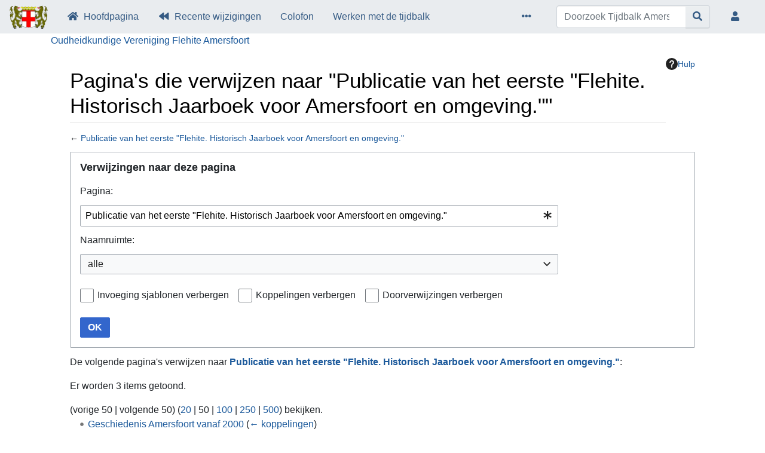

--- FILE ---
content_type: text/html; charset=UTF-8
request_url: https://www.tijdbalk-amersfoort.nl/index.php/Speciaal:VerwijzingenNaarHier/Publicatie_van_het_eerste_%22Flehite._Historisch_Jaarboek_voor_Amersfoort_en_omgeving.%22
body_size: 6631
content:
<!DOCTYPE html>
<html class="client-nojs" lang="nl" dir="ltr">
<head>
<meta charset="UTF-8">
<title>Pagina's die verwijzen naar "Publicatie van het eerste "Flehite. Historisch Jaarboek voor Amersfoort en omgeving."" - Tijdbalk Amersfoort</title>
<script>document.documentElement.className="client-js";RLCONF={"wgBreakFrames":false,"wgSeparatorTransformTable":[",\t.",".\t,"],"wgDigitTransformTable":["",""],"wgDefaultDateFormat":"dmy","wgMonthNames":["","januari","februari","maart","april","mei","juni","juli","augustus","september","oktober","november","december"],"wgRequestId":"9592d986f3d9ee77e3c5db7f","wgCanonicalNamespace":"Special","wgCanonicalSpecialPageName":"Whatlinkshere","wgNamespaceNumber":-1,"wgPageName":"Speciaal:VerwijzingenNaarHier/Publicatie_van_het_eerste_\"Flehite._Historisch_Jaarboek_voor_Amersfoort_en_omgeving.\"","wgTitle":"VerwijzingenNaarHier/Publicatie van het eerste \"Flehite. Historisch Jaarboek voor Amersfoort en omgeving.\"","wgCurRevisionId":0,"wgRevisionId":0,"wgArticleId":0,"wgIsArticle":false,"wgIsRedirect":false,"wgAction":"view","wgUserName":null,"wgUserGroups":["*"],"wgCategories":[],"wgPageViewLanguage":"nl","wgPageContentLanguage":"nl","wgPageContentModel":"wikitext","wgRelevantPageName":"Publicatie_van_het_eerste_\"Flehite._Historisch_Jaarboek_voor_Amersfoort_en_omgeving.\"","wgRelevantArticleId":2223,"wgIsProbablyEditable":false,"wgRelevantPageIsProbablyEditable":false,"wgPageFormsTargetName":null,"wgPageFormsAutocompleteValues":[],"wgPageFormsAutocompleteOnAllChars":false,"wgPageFormsFieldProperties":[],"wgPageFormsCargoFields":[],"wgPageFormsDependentFields":[],"wgPageFormsCalendarValues":[],"wgPageFormsCalendarParams":[],"wgPageFormsCalendarHTML":null,"wgPageFormsGridValues":[],"wgPageFormsGridParams":[],"wgPageFormsContLangYes":null,"wgPageFormsContLangNo":null,"wgPageFormsContLangMonths":[],"wgPageFormsHeightForMinimizingInstances":800,"wgPageFormsDelayReload":false,"wgPageFormsShowOnSelect":[],"wgPageFormsScriptPath":"/extensions/PageForms","edgValues":[],"wgPageFormsEDSettings":null,"wgAmericanDates":false,"srfFilteredConfig":null};
RLSTATE={"site.styles":"ready","user.styles":"ready","user":"ready","user.options":"loading","mediawiki.helplink":"ready","mediawiki.special":"ready","oojs-ui-core.styles":"ready","oojs-ui.styles.indicators":"ready","mediawiki.widgets.styles":"ready","oojs-ui-core.icons":"ready","mediawiki.htmlform.ooui.styles":"ready","mediawiki.htmlform.styles":"ready","skins.chameleon":"ready","zzz.ext.bootstrap.styles":"ready","ext.srf.styles":"ready"};RLPAGEMODULES=["mediawiki.htmlform","mediawiki.htmlform.ooui","mediawiki.widgets","site","mediawiki.page.ready","ext.bootstrap.scripts","skin.chameleon.sticky","ext.smw.purge"];</script>
<script>(RLQ=window.RLQ||[]).push(function(){mw.loader.impl(function(){return["user.options@12s5i",function($,jQuery,require,module){mw.user.tokens.set({"patrolToken":"+\\","watchToken":"+\\","csrfToken":"+\\"});
}];});});</script>
<link rel="stylesheet" href="/load.php?lang=nl&amp;modules=ext.srf.styles%7Cmediawiki.helplink%2Cspecial%7Cmediawiki.htmlform.ooui.styles%7Cmediawiki.htmlform.styles%7Cmediawiki.widgets.styles%7Coojs-ui-core.icons%2Cstyles%7Coojs-ui.styles.indicators%7Cskins.chameleon%7Czzz.ext.bootstrap.styles&amp;only=styles&amp;skin=chameleon">
<script async="" src="/load.php?lang=nl&amp;modules=startup&amp;only=scripts&amp;raw=1&amp;skin=chameleon"></script>
<meta name="ResourceLoaderDynamicStyles" content="">
<link rel="stylesheet" href="/load.php?lang=nl&amp;modules=site.styles&amp;only=styles&amp;skin=chameleon">
<meta name="generator" content="MediaWiki 1.43.1">
<meta name="robots" content="noindex,nofollow,max-image-preview:standard">
<meta name="format-detection" content="telephone=no">
<meta name="viewport" content="width=1120">
<meta name="viewport" content="width=device-width, initial-scale=1, shrink-to-fit=no">
<link rel="search" type="application/opensearchdescription+xml" href="/rest.php/v1/search" title="Tijdbalk Amersfoort (nl)">
<link rel="EditURI" type="application/rsd+xml" href="https://tijdbalk-amersfoort.nl/api.php?action=rsd">
<link rel="license" href="/index.php/tijdbalk-amersfoort:Auteursrechten">
<link rel="alternate" type="application/atom+xml" title="Tijdbalk Amersfoort Atom-feed" href="/index.php?title=Speciaal:RecenteWijzigingen&amp;feed=atom">
</head>
<body class="mediawiki ltr sitedir-ltr mw-hide-empty-elt ns--1 ns-special mw-special-Whatlinkshere page-Speciaal_VerwijzingenNaarHier_Publicatie_van_het_eerste_Flehite_Historisch_Jaarboek_voor_Amersfoort_en_omgeving rootpage-Speciaal_VerwijzingenNaarHier_Publicatie_van_het_eerste_Flehite_Historisch_Jaarboek_voor_Amersfoort_en_omgeving layout-fixedhead_tb skin-chameleon action-view">
	<!-- navigation bar -->
	<nav class="p-navbar collapsible sticky" role="navigation" id="mw-navigation">
		<!-- logo and main page link -->
		<div id="p-logo" class="navbar-brand p-logo" role="banner">
			<a href="/index.php/Hoofdpagina" title="Naar de hoofdpagina gaan"><img src="/resources/assets/Wapen.gif" alt="Tijdbalk Amersfoort"></a>
		</div>
		<button type="button" class="navbar-toggler" data-toggle="collapse" data-target="#i9bwz6i5cd"></button>
		<div class="collapse navbar-collapse i9bwz6i5cd" id="i9bwz6i5cd">
			<div class="navbar-nav">
				<!-- navigation -->
				<div id="n-mainpage-description" class="mw-list-item"><a href="/index.php/Hoofdpagina" title="Naar de hoofdpagina gaan [z]" accesskey="z" class="nav-link n-mainpage-description">Hoofdpagina</a></div>
				<div id="n-recentchanges" class="mw-list-item"><a href="/index.php/Speciaal:RecenteWijzigingen" title="Een lijst met recente wijzigingen in deze wiki. [r]" accesskey="r" class="nav-link n-recentchanges">Recente wijzigingen</a></div>
				<div id="n-Colofon" class="mw-list-item"><a href="/index.php/Colofon" class="nav-link n-Colofon">Colofon</a></div>
				<div id="n-Werken-met-de-tijdbalk" class="mw-list-item"><a href="/index.php/Werken_met_de_tijdbalk" class="nav-link n-Werken-met-de-tijdbalk">Werken met de tijdbalk</a></div>
			</div>
			<div class="navbar-nav right">
				<!-- page tools -->
				<div class="navbar-tools navbar-nav flex-row">
					<div class="navbar-tool dropdown">
						<a data-toggle="dropdown" data-boundary="viewport" class="navbar-more-tools" href="#" title="Paginahulpmiddelen"></a>
						<!-- Content navigation -->
						<div class="flex-row navbar-pagetools dropdown-menu p-contentnavigation" id="p-contentnavigation">
							<!-- namespaces -->
							<div id="ca-nstab-main" class="selected mw-list-item"><a href="/index.php/Publicatie_van_het_eerste_%22Flehite._Historisch_Jaarboek_voor_Amersfoort_en_omgeving.%22" title="Inhoudspagina bekijken [c]" accesskey="c" class="selected ca-nstab-main">Pagina</a></div>
							<div id="ca-talk" class="new mw-list-item"><a href="/index.php?title=Overleg:Publicatie_van_het_eerste_%22Flehite._Historisch_Jaarboek_voor_Amersfoort_en_omgeving.%22&amp;action=edit&amp;redlink=1" rel="discussion" class="new ca-talk" title="Overleg over deze pagina (de pagina bestaat niet) [t]" accesskey="t">Overleg</a></div>
							<!-- views -->
							<div id="ca-viewsource" class="mw-list-item"><a href="/index.php?title=Publicatie_van_het_eerste_%22Flehite._Historisch_Jaarboek_voor_Amersfoort_en_omgeving.%22&amp;action=edit" title="Deze pagina is beveiligd.&#10;U kunt wel de broncode bekijken. [e]" accesskey="e" class="ca-viewsource">Brontekst bekijken</a></div>
							<div id="ca-history" class="mw-list-item"><a href="/index.php?title=Publicatie_van_het_eerste_%22Flehite._Historisch_Jaarboek_voor_Amersfoort_en_omgeving.%22&amp;action=history" title="Eerdere versies van deze pagina [h]" accesskey="h" class="ca-history">Geschiedenis weergeven</a></div>
							<!-- actions -->
							<div id="ca-purge" class="is-disabled mw-list-item"><a href="/index.php?title=Speciaal:VerwijzingenNaarHier/Publicatie_van_het_eerste_%22Flehite._Historisch_Jaarboek_voor_Amersfoort_en_omgeving.%22&amp;action=purge" class="is-disabled ca-purge">Vernieuwen</a></div>
						</div>
					</div>
				</div>
				<!-- search form -->
				<div  id="p-search" class="p-search order-first order-cmln-0 navbar-form" role="search"  >
					<form  id="searchform" class="mw-search" action="/index.php" >
						<input type="hidden" name="title" value=" Speciaal:Zoeken" />
						<div class="input-group">
							<input type="search" name="search" placeholder="Doorzoek Tijdbalk Amersfoort" aria-label="Doorzoek Tijdbalk Amersfoort" autocapitalize="sentences" title="Doorzoek Tijdbalk Amersfoort [f]" accesskey="f" id="searchInput" class="form-control">
							<div class="input-group-append">
								<button value="OK" id="searchGoButton" name="go" type="submit" class="search-btn searchGoButton" aria-label="Naar pagina gaan" title="Naar een pagina met deze naam gaan als deze bestaat"></button>
							</div>
						</div>
					</form>
				</div>
				
				<!-- personal tools -->
				<div class="navbar-tools navbar-nav" >
					<div class="navbar-tool dropdown">
						<a class="navbar-usernotloggedin" href="#" data-toggle="dropdown" data-boundary="viewport" title="U bent niet aangemeld">
						</a>
						<div class="p-personal-tools dropdown-menu">
							<div id="pt-login" class="mw-list-item"><a href="/index.php?title=Speciaal:Aanmelden&amp;returnto=Speciaal%3AVerwijzingenNaarHier%2FPublicatie+van+het+eerste+%22Flehite.+Historisch+Jaarboek+voor+Amersfoort+en+omgeving.%22&amp;returntoquery=target%3DPublicatie%2Bvan%2Bhet%2Beerste%2B%2522Flehite.%2BHistorisch%2BJaarboek%2Bvoor%2BAmersfoort%2Ben%2Bomgeving.%2522" title="U wordt van harte uitgenodigd om aan te melden, maar dit is niet verplicht [o]" accesskey="o" class="pt-login">Aanmelden</a></div>
						</div>
					</div>
				</div>
			</div>
		</div>
	</nav>
	<div class="flex-fill container">
		<div class="row">
			<div class="col">

			</div>
		</div>
		<div class="row">
			<div class="OVF col"><a href="http://www.historisch-amersfoort.nl/" title="Terug naar hoofdpagina OVF">Oudheidkundige Vereniging Flehite Amersfoort</a>
			</div>
		</div>
		<div class="row">
			<div class="col">
				<!-- start the content area -->
				<div id="content" class="mw-body content"><a id="top" class="top"></a>
					<div id="mw-indicators" class="mw-indicators">
						<div id="mw-indicator-mw-helplink" class="mw-indicator mw-indicator-mw-helplink"><a href="https://www.mediawiki.org/wiki/Special:MyLanguage/Help:What_links_here" target="_blank" class="mw-helplink"><span class="mw-helplink-icon"></span>Hulp</a></div>
					</div>
						<div class="contentHeader">
						<!-- title of the page -->
						<h1 id="firstHeading" class="firstHeading">Pagina's die verwijzen naar "Publicatie van het eerste "Flehite. Historisch Jaarboek voor Amersfoort en omgeving.""</h1>
						<!-- tagline; usually goes something like "From WikiName" primary purpose of this seems to be for printing to identify the source of the content -->
						<div id="siteSub" class="siteSub">Uit Tijdbalk Amersfoort</div>
						<!-- subtitle line; used for various things like the subpage hierarchy -->
						<div id="contentSub" class="small contentSub"><div id="mw-content-subtitle">← <a href="/index.php/Publicatie_van_het_eerste_%22Flehite._Historisch_Jaarboek_voor_Amersfoort_en_omgeving.%22" title="Publicatie van het eerste &quot;Flehite. Historisch Jaarboek voor Amersfoort en omgeving.&quot;">Publicatie van het eerste &quot;Flehite. Historisch Jaarboek voor Amersfoort en omgeving.&quot;</a></div></div><div id="jump-to-nav" class="mw-jump jump-to-nav">Ga naar:<a href="#mw-navigation">navigatie</a>, <a href="#p-search">zoeken</a></div>
					</div>
					<div id="bodyContent" class="bodyContent">
						<!-- body text -->

						<div id="mw-content-text" class="mw-body-content"><div class='mw-htmlform-ooui-wrapper oo-ui-layout oo-ui-panelLayout oo-ui-panelLayout-padded oo-ui-panelLayout-framed'><form action='/index.php/Speciaal:VerwijzingenNaarHier' method='get' enctype='application/x-www-form-urlencoded' class='mw-htmlform mw-htmlform-ooui oo-ui-layout oo-ui-formLayout'><fieldset class='oo-ui-layout oo-ui-labelElement oo-ui-fieldsetLayout'><legend class='oo-ui-fieldsetLayout-header'><span class='oo-ui-iconElement-icon oo-ui-iconElement-noIcon'></span><span class='oo-ui-labelElement-label'>Verwijzingen naar deze pagina</span></legend><div class='oo-ui-fieldsetLayout-group'><div class='oo-ui-widget oo-ui-widget-enabled'><div class='oo-ui-layout oo-ui-panelLayout oo-ui-panelLayout-padded oo-ui-panelLayout-framed'><fieldset class='oo-ui-layout oo-ui-labelElement oo-ui-fieldsetLayout'><legend class='oo-ui-fieldsetLayout-header'><span class='oo-ui-iconElement-icon oo-ui-iconElement-noIcon'></span><span class='oo-ui-labelElement-label'>⧼whatlinkshere-whatlinkshere-target⧽</span></legend><div class='oo-ui-fieldsetLayout-group'><div class='oo-ui-widget oo-ui-widget-enabled'><div id="mw-htmlform-whatlinkshere-target"><div data-mw-modules='mediawiki.widgets' id='ooui-php-2' class='mw-htmlform-field-HTMLTitleTextField mw-htmlform-autoinfuse oo-ui-layout oo-ui-labelElement oo-ui-fieldLayout oo-ui-fieldLayout-align-top' data-ooui='{"_":"mw.htmlform.FieldLayout","fieldWidget":{"tag":"mw-whatlinkshere-target"},"align":"top","helpInline":true,"$overlay":true,"label":{"html":"Pagina:"},"classes":["mw-htmlform-field-HTMLTitleTextField","mw-htmlform-autoinfuse"]}'><div class='oo-ui-fieldLayout-body'><span class='oo-ui-fieldLayout-header'><label for='ooui-php-1' class='oo-ui-labelElement-label'>Pagina:</label></span><div class='oo-ui-fieldLayout-field'><div id='mw-whatlinkshere-target' class='oo-ui-widget oo-ui-widget-enabled oo-ui-inputWidget oo-ui-indicatorElement oo-ui-textInputWidget oo-ui-textInputWidget-type-text oo-ui-textInputWidget-php mw-widget-titleInputWidget' data-ooui='{"_":"mw.widgets.TitleInputWidget","relative":false,"$overlay":true,"maxLength":255,"name":"target","value":"Publicatie van het eerste \"Flehite. Historisch Jaarboek voor Amersfoort en omgeving.\"","inputId":"ooui-php-1","indicator":"required","required":true}'><input type='text' tabindex='0' name='target' value='Publicatie van het eerste "Flehite. Historisch Jaarboek voor Amersfoort en omgeving."' required='' maxlength='255' id='ooui-php-1' class='oo-ui-inputWidget-input' /><span class='oo-ui-iconElement-icon oo-ui-iconElement-noIcon'></span><span class='oo-ui-indicatorElement-indicator oo-ui-indicator-required'></span></div></div></div></div></div></div></div></fieldset></div><div class='oo-ui-layout oo-ui-panelLayout oo-ui-panelLayout-padded oo-ui-panelLayout-framed'><fieldset class='oo-ui-layout oo-ui-labelElement oo-ui-fieldsetLayout'><legend class='oo-ui-fieldsetLayout-header'><span class='oo-ui-iconElement-icon oo-ui-iconElement-noIcon'></span><span class='oo-ui-labelElement-label'>⧼whatlinkshere-whatlinkshere-ns⧽</span></legend><div class='oo-ui-fieldsetLayout-group'><div class='oo-ui-widget oo-ui-widget-enabled'><div id="mw-htmlform-whatlinkshere-ns"><div data-mw-modules='mediawiki.widgets' id='ooui-php-5' class='mw-htmlform-field-HTMLSelectNamespace mw-htmlform-autoinfuse oo-ui-layout oo-ui-labelElement oo-ui-fieldLayout oo-ui-fieldLayout-align-top' data-ooui='{"_":"mw.htmlform.FieldLayout","fieldWidget":{"tag":"namespace"},"align":"top","helpInline":true,"$overlay":true,"label":{"html":"Naamruimte:"},"classes":["mw-htmlform-field-HTMLSelectNamespace","mw-htmlform-autoinfuse"]}'><div class='oo-ui-fieldLayout-body'><span class='oo-ui-fieldLayout-header'><label for='ooui-php-3' class='oo-ui-labelElement-label'>Naamruimte:</label></span><div class='oo-ui-fieldLayout-field'><div id='namespace' class='oo-ui-widget oo-ui-widget-enabled oo-ui-inputWidget oo-ui-dropdownInputWidget oo-ui-dropdownInputWidget-php mw-widget-namespaceInputWidget' data-ooui='{"_":"mw.widgets.NamespaceInputWidget","includeAllValue":"","userLang":true,"exclude":[],"dropdown":{"$overlay":true},"name":"namespace","inputId":"ooui-php-3","required":false}'><select tabindex='0' name='namespace' id='ooui-php-3' class='oo-ui-inputWidget-input oo-ui-indicator-down'><option value='' selected='selected'>alle</option><option value='0'>(Hoofdnaamruimte)</option><option value='1'>Overleg</option><option value='2'>Gebruiker</option><option value='3'>Overleg gebruiker</option><option value='4'>tijdbalk-amersfoort</option><option value='5'>Overleg tijdbalk-amersfoort</option><option value='6'>Bestand</option><option value='7'>Overleg bestand</option><option value='8'>MediaWiki</option><option value='9'>Overleg MediaWiki</option><option value='10'>Sjabloon</option><option value='11'>Overleg sjabloon</option><option value='12'>Help</option><option value='13'>Overleg help</option><option value='14'>Categorie</option><option value='15'>Overleg categorie</option><option value='102'>Eigenschap</option><option value='103'>Overleg eigenschap</option><option value='106'>Formulier</option><option value='107'>Overleg formulier</option><option value='108'>Concept</option><option value='109'>Overleg concept</option><option value='112'>smw/schema</option><option value='113'>smw/schema talk</option><option value='3000'>Definitie</option><option value='3001'>Definitie talk</option></select></div></div></div></div><div id='ooui-php-6' class='mw-htmlform-field-HTMLCheckField mw-htmlform-autoinfuse mw-htmlform-hide-if oo-ui-layout oo-ui-labelElement oo-ui-fieldLayout oo-ui-fieldLayout-align-inline' data-ooui='{"_":"mw.htmlform.FieldLayout","fieldWidget":{"tag":"nsinvert"},"align":"inline","help":{"html":"Selecteer dit vakje om koppelingen van pagina&#039;s in de geselecteerde naamruimte te verbergen."},"$overlay":true,"label":{"html":"Selectie omkeren"},"condState":{"hide":["===","namespace",""]},"classes":["mw-htmlform-field-HTMLCheckField","mw-htmlform-autoinfuse","mw-htmlform-hide-if"]}'><div class='oo-ui-fieldLayout-body'><span class='oo-ui-fieldLayout-field'><span id='nsinvert' class='oo-ui-widget oo-ui-widget-enabled oo-ui-inputWidget oo-ui-checkboxInputWidget' data-ooui='{"_":"OO.ui.CheckboxInputWidget","name":"invert","value":"1","inputId":"ooui-php-4","required":false}'><input type='checkbox' tabindex='0' name='invert' value='1' id='ooui-php-4' class='oo-ui-inputWidget-input' /><span class='oo-ui-checkboxInputWidget-checkIcon oo-ui-widget oo-ui-widget-enabled oo-ui-iconElement-icon oo-ui-icon-check oo-ui-iconElement oo-ui-labelElement-invisible oo-ui-iconWidget oo-ui-image-invert'></span></span></span><span class='oo-ui-fieldLayout-header'><span class='oo-ui-fieldLayout-help oo-ui-widget oo-ui-widget-enabled oo-ui-buttonElement oo-ui-buttonElement-frameless oo-ui-iconElement oo-ui-buttonWidget'><a role='button' title='Selecteer dit vakje om koppelingen van pagina&#039;s in de geselecteerde naamruimte te verbergen.' tabindex='0' rel='nofollow' class='oo-ui-buttonElement-button'><span class='oo-ui-iconElement-icon oo-ui-icon-info'></span><span class='oo-ui-labelElement-label'></span><span class='oo-ui-indicatorElement-indicator oo-ui-indicatorElement-noIndicator'></span></a></span><label for='ooui-php-4' class='oo-ui-labelElement-label'>Selectie omkeren</label></span></div></div></div></div></div></fieldset></div><div class='oo-ui-layout oo-ui-panelLayout oo-ui-panelLayout-padded oo-ui-panelLayout-framed'><fieldset class='oo-ui-layout oo-ui-labelElement oo-ui-fieldsetLayout'><legend class='oo-ui-fieldsetLayout-header'><span class='oo-ui-iconElement-icon oo-ui-iconElement-noIcon'></span><span class='oo-ui-labelElement-label'>⧼whatlinkshere-whatlinkshere-filter⧽</span></legend><div class='oo-ui-fieldsetLayout-group'><div class='oo-ui-widget oo-ui-widget-enabled'><div id="mw-htmlform-whatlinkshere-filter"><div id='ooui-php-14' class='mw-htmlform-field-HTMLCheckField oo-ui-layout oo-ui-labelElement oo-ui-fieldLayout oo-ui-fieldLayout-align-inline' data-ooui='{"_":"mw.htmlform.FieldLayout","fieldWidget":{"tag":"mw-input-hidetrans"},"align":"inline","helpInline":true,"$overlay":true,"label":{"html":"Invoeging sjablonen verbergen"},"classes":["mw-htmlform-field-HTMLCheckField"]}'><div class='oo-ui-fieldLayout-body'><span class='oo-ui-fieldLayout-field'><span id='mw-input-hidetrans' class='oo-ui-widget oo-ui-widget-enabled oo-ui-inputWidget oo-ui-checkboxInputWidget' data-ooui='{"_":"OO.ui.CheckboxInputWidget","name":"hidetrans","value":"1","inputId":"ooui-php-11","required":false}'><input type='checkbox' tabindex='0' name='hidetrans' value='1' id='ooui-php-11' class='oo-ui-inputWidget-input' /><span class='oo-ui-checkboxInputWidget-checkIcon oo-ui-widget oo-ui-widget-enabled oo-ui-iconElement-icon oo-ui-icon-check oo-ui-iconElement oo-ui-labelElement-invisible oo-ui-iconWidget oo-ui-image-invert'></span></span></span><span class='oo-ui-fieldLayout-header'><label for='ooui-php-11' class='oo-ui-labelElement-label'>Invoeging sjablonen verbergen</label></span></div></div><div id='ooui-php-15' class='mw-htmlform-field-HTMLCheckField oo-ui-layout oo-ui-labelElement oo-ui-fieldLayout oo-ui-fieldLayout-align-inline' data-ooui='{"_":"mw.htmlform.FieldLayout","fieldWidget":{"tag":"mw-input-hidelinks"},"align":"inline","helpInline":true,"$overlay":true,"label":{"html":"Koppelingen verbergen"},"classes":["mw-htmlform-field-HTMLCheckField"]}'><div class='oo-ui-fieldLayout-body'><span class='oo-ui-fieldLayout-field'><span id='mw-input-hidelinks' class='oo-ui-widget oo-ui-widget-enabled oo-ui-inputWidget oo-ui-checkboxInputWidget' data-ooui='{"_":"OO.ui.CheckboxInputWidget","name":"hidelinks","value":"1","inputId":"ooui-php-12","required":false}'><input type='checkbox' tabindex='0' name='hidelinks' value='1' id='ooui-php-12' class='oo-ui-inputWidget-input' /><span class='oo-ui-checkboxInputWidget-checkIcon oo-ui-widget oo-ui-widget-enabled oo-ui-iconElement-icon oo-ui-icon-check oo-ui-iconElement oo-ui-labelElement-invisible oo-ui-iconWidget oo-ui-image-invert'></span></span></span><span class='oo-ui-fieldLayout-header'><label for='ooui-php-12' class='oo-ui-labelElement-label'>Koppelingen verbergen</label></span></div></div><div id='ooui-php-16' class='mw-htmlform-field-HTMLCheckField oo-ui-layout oo-ui-labelElement oo-ui-fieldLayout oo-ui-fieldLayout-align-inline' data-ooui='{"_":"mw.htmlform.FieldLayout","fieldWidget":{"tag":"mw-input-hideredirs"},"align":"inline","helpInline":true,"$overlay":true,"label":{"html":"Doorverwijzingen verbergen"},"classes":["mw-htmlform-field-HTMLCheckField"]}'><div class='oo-ui-fieldLayout-body'><span class='oo-ui-fieldLayout-field'><span id='mw-input-hideredirs' class='oo-ui-widget oo-ui-widget-enabled oo-ui-inputWidget oo-ui-checkboxInputWidget' data-ooui='{"_":"OO.ui.CheckboxInputWidget","name":"hideredirs","value":"1","inputId":"ooui-php-13","required":false}'><input type='checkbox' tabindex='0' name='hideredirs' value='1' id='ooui-php-13' class='oo-ui-inputWidget-input' /><span class='oo-ui-checkboxInputWidget-checkIcon oo-ui-widget oo-ui-widget-enabled oo-ui-iconElement-icon oo-ui-icon-check oo-ui-iconElement oo-ui-labelElement-invisible oo-ui-iconWidget oo-ui-image-invert'></span></span></span><span class='oo-ui-fieldLayout-header'><label for='ooui-php-13' class='oo-ui-labelElement-label'>Doorverwijzingen verbergen</label></span></div></div></div></div></div></fieldset></div>
<input id="mw-input-limit" name="limit" type="hidden" value="50">
<div class="mw-htmlform-submit-buttons">
<span id='ooui-php-17' class='mw-htmlform-submit oo-ui-widget oo-ui-widget-enabled oo-ui-inputWidget oo-ui-buttonElement oo-ui-buttonElement-framed oo-ui-labelElement oo-ui-flaggedElement-primary oo-ui-flaggedElement-progressive oo-ui-buttonInputWidget' data-ooui='{"_":"OO.ui.ButtonInputWidget","type":"submit","value":"OK","label":"OK","flags":["primary","progressive"],"classes":["mw-htmlform-submit"]}'><button type='submit' tabindex='0' value='OK' class='oo-ui-inputWidget-input oo-ui-buttonElement-button'><span class='oo-ui-iconElement-icon oo-ui-iconElement-noIcon oo-ui-image-invert'></span><span class='oo-ui-labelElement-label'>OK</span><span class='oo-ui-indicatorElement-indicator oo-ui-indicatorElement-noIndicator oo-ui-image-invert'></span></button></span></div>
</div></div></fieldset></form></div><p>De volgende pagina's verwijzen naar <strong><a href="/index.php/Publicatie_van_het_eerste_%22Flehite._Historisch_Jaarboek_voor_Amersfoort_en_omgeving.%22" title="Publicatie van het eerste &quot;Flehite. Historisch Jaarboek voor Amersfoort en omgeving.&quot;">Publicatie van het eerste &quot;Flehite. Historisch Jaarboek voor Amersfoort en omgeving.&quot;</a></strong>:
</p><p>Er worden 3 items getoond.
</p><div class="mw-pager-navigation-bar">(<span class="mw-prevlink">vorige 50</span>  |  <span class="mw-nextlink">volgende 50</span>) (<a href="/index.php?title=Speciaal:VerwijzingenNaarHier/Publicatie_van_het_eerste_%22Flehite._Historisch_Jaarboek_voor_Amersfoort_en_omgeving.%22&amp;limit=20" class="mw-numlink">20</a> | <span class="mw-numlink">50</span> | <a href="/index.php?title=Speciaal:VerwijzingenNaarHier/Publicatie_van_het_eerste_%22Flehite._Historisch_Jaarboek_voor_Amersfoort_en_omgeving.%22&amp;limit=100" class="mw-numlink">100</a> | <a href="/index.php?title=Speciaal:VerwijzingenNaarHier/Publicatie_van_het_eerste_%22Flehite._Historisch_Jaarboek_voor_Amersfoort_en_omgeving.%22&amp;limit=250" class="mw-numlink">250</a> | <a href="/index.php?title=Speciaal:VerwijzingenNaarHier/Publicatie_van_het_eerste_%22Flehite._Historisch_Jaarboek_voor_Amersfoort_en_omgeving.%22&amp;limit=500" class="mw-numlink">500</a>) bekijken.</div><ul id="mw-whatlinkshere-list"><li><bdi dir="ltr"><a href="/index.php/Geschiedenis_Amersfoort_vanaf_2000" title="Geschiedenis Amersfoort vanaf 2000">Geschiedenis Amersfoort vanaf 2000</a></bdi>  <span class="mw-whatlinkshere-tools">(<a href="/index.php?title=Speciaal:VerwijzingenNaarHier&amp;target=Geschiedenis+Amersfoort+vanaf+2000" title="Speciaal:VerwijzingenNaarHier">← koppelingen</a>)</span></li>
<li><bdi dir="ltr"><a href="/index.php/Cultuur" title="Cultuur">Cultuur</a></bdi>  <span class="mw-whatlinkshere-tools">(<a href="/index.php?title=Speciaal:VerwijzingenNaarHier&amp;target=Cultuur" title="Speciaal:VerwijzingenNaarHier">← koppelingen</a>)</span></li>
<li><bdi dir="ltr"><a href="/index.php/Flehite" title="Flehite">Flehite</a></bdi>  <span class="mw-whatlinkshere-tools">(<a href="/index.php?title=Speciaal:VerwijzingenNaarHier&amp;target=Flehite" title="Speciaal:VerwijzingenNaarHier">← koppelingen</a>)</span></li>
</ul><div class="mw-pager-navigation-bar">(<span class="mw-prevlink">vorige 50</span>  |  <span class="mw-nextlink">volgende 50</span>) (<a href="/index.php?title=Speciaal:VerwijzingenNaarHier/Publicatie_van_het_eerste_%22Flehite._Historisch_Jaarboek_voor_Amersfoort_en_omgeving.%22&amp;limit=20" class="mw-numlink">20</a> | <span class="mw-numlink">50</span> | <a href="/index.php?title=Speciaal:VerwijzingenNaarHier/Publicatie_van_het_eerste_%22Flehite._Historisch_Jaarboek_voor_Amersfoort_en_omgeving.%22&amp;limit=100" class="mw-numlink">100</a> | <a href="/index.php?title=Speciaal:VerwijzingenNaarHier/Publicatie_van_het_eerste_%22Flehite._Historisch_Jaarboek_voor_Amersfoort_en_omgeving.%22&amp;limit=250" class="mw-numlink">250</a> | <a href="/index.php?title=Speciaal:VerwijzingenNaarHier/Publicatie_van_het_eerste_%22Flehite._Historisch_Jaarboek_voor_Amersfoort_en_omgeving.%22&amp;limit=500" class="mw-numlink">500</a>) bekijken.</div></div><div class="printfooter">
Overgenomen van "<a dir="ltr" href="https://tijdbalk-amersfoort.nl/index.php/Speciaal:VerwijzingenNaarHier/Publicatie_van_het_eerste_%22Flehite._Historisch_Jaarboek_voor_Amersfoort_en_omgeving.%22">https://tijdbalk-amersfoort.nl/index.php/Speciaal:VerwijzingenNaarHier/Publicatie_van_het_eerste_%22Flehite._Historisch_Jaarboek_voor_Amersfoort_en_omgeving.%22</a>"</div>

						<!-- end body text -->
						<!-- data blocks which should go somewhere after the body text, but not before the catlinks block-->
						
					</div>
					<!-- category links -->
					<div id="catlinks" class="catlinks catlinks-allhidden" data-mw="interface"></div>
				</div>
			</div>
		</div>
	</div>
	<div class="mb-2 mt-4 container-fluid">
		<div class="row">
			<div class="col">
				<!-- navigation bar -->
				<nav class="p-navbar not-collapsible small mb-2" role="navigation" id="mw-navigation-i9bwz6i5uy">
					<div class="navbar-nav">
					<!-- toolbox -->
					<div class="nav-item p-tb-dropdown dropup">
						<a href="#" class="nav-link dropdown-toggle p-tb-toggle" data-toggle="dropdown" data-boundary="viewport">Hulpmiddelen</a>
						<div class="dropdown-menu">
							<div id="t-specialpages" class="nav-item mw-list-item"><a href="/index.php/Speciaal:SpecialePaginas" title="Lijst met alle speciale pagina&#039;s [q]" accesskey="q" class="nav-link t-specialpages">Speciale pagina&#039;s</a></div>
							<div id="t-print" class="nav-item mw-list-item"><a href="javascript:print();" rel="alternate" title="Printvriendelijke versie van deze pagina [p]" accesskey="p" class="nav-link t-print">Afdrukversie</a></div>
						</div>
					</div>
					</div>
				</nav>
			</div>
		</div>
		<div class="row">
			<div class="col">
				<!-- footer links -->
				<div id="footer-info" class="footer-info">
				</div>
				<!-- places -->
				<div id="footer-places" class="footer-places">
					<div><a href="/index.php/tijdbalk-amersfoort:Privacybeleid">Privacybeleid</a></div>
					<div><a href="/index.php/tijdbalk-amersfoort:Over">Over Tijdbalk Amersfoort</a></div>
					<div><a href="/index.php/tijdbalk-amersfoort:Algemene_disclaimer">Disclaimers</a></div>
				</div>
			</div>
			<div class="col">
				<!-- footer icons -->
				<div id="footer-icons" class="justify-content-end footer-icons">
					<!-- copyright -->
					<div><img src="" alt="(c) Oudheidkundige Vereniging Flehite Amersfoort" width="88" height="31" loading="lazy"></div>
					<!-- poweredby -->
					<div><a href="https://www.mediawiki.org/" class="cdx-button cdx-button--fake-button cdx-button--size-large cdx-button--fake-button--enabled"><img src="/resources/assets/poweredby_mediawiki.svg" alt="Powered by MediaWiki" width="88" height="31" loading="lazy"></a></div>
					<div><a href="https://www.semantic-mediawiki.org/wiki/Semantic_MediaWiki" class="cdx-button cdx-button--fake-button cdx-button--size-large cdx-button--fake-button--enabled"><img src="/extensions/SemanticMediaWiki/res/smw/assets/logo_footer.svg" alt="Powered by Semantic MediaWiki" class="smw-footer" width="88" height="31" loading="lazy"></a></div>
				</div>
			</div>
		</div>
	</div><script src="https://www.googletagmanager.com/gtag/js?id=G-P2YSZ3B7RV" async=""></script><script>
window.dataLayer = window.dataLayer || [];

function gtag(){dataLayer.push(arguments);}
gtag('js', new Date());
gtag('config', 'G-P2YSZ3B7RV', {});
</script>

<script>(RLQ=window.RLQ||[]).push(function(){mw.config.set({"wgBackendResponseTime":182});});</script>
</body>
</html>

--- FILE ---
content_type: text/javascript; charset=utf-8
request_url: https://www.tijdbalk-amersfoort.nl/load.php?lang=nl&modules=startup&only=scripts&raw=1&skin=chameleon
body_size: 12925
content:
function isCompatible(){return!!('querySelector'in document&&'localStorage'in window&&typeof Promise==='function'&&Promise.prototype['finally']&&(function(){try{new Function('(a = 0) => a');return true;}catch(e){return false;}}())&&/./g.flags==='g');}if(!isCompatible()){document.documentElement.className=document.documentElement.className.replace(/(^|\s)client-js(\s|$)/,'$1client-nojs$2');while(window.NORLQ&&NORLQ[0]){NORLQ.shift()();}NORLQ={push:function(fn){fn();}};RLQ={push:function(){}};}else{if(window.performance&&performance.mark){performance.mark('mwStartup');}(function(){'use strict';var con=window.console;function Map(){this.values=Object.create(null);}Map.prototype={constructor:Map,get:function(selection,fallback){if(arguments.length<2){fallback=null;}if(typeof selection==='string'){return selection in this.values?this.values[selection]:fallback;}var results;if(Array.isArray(selection)){results={};for(var i=0;i<selection.length;i++){if(typeof selection[i]==='string'){results[selection[i]]=selection[i]in this.values?
this.values[selection[i]]:fallback;}}return results;}if(selection===undefined){results={};for(var key in this.values){results[key]=this.values[key];}return results;}return fallback;},set:function(selection,value){if(arguments.length>1){if(typeof selection==='string'){this.values[selection]=value;return true;}}else if(typeof selection==='object'){for(var key in selection){this.values[key]=selection[key];}return true;}return false;},exists:function(selection){return typeof selection==='string'&&selection in this.values;}};var log=function(){};log.warn=Function.prototype.bind.call(con.warn,con);var mw={now:function(){var perf=window.performance;var navStart=perf&&perf.timing&&perf.timing.navigationStart;mw.now=navStart&&perf.now?function(){return navStart+perf.now();}:Date.now;return mw.now();},trackQueue:[],trackError:function(data){if(mw.track){mw.track('resourceloader.exception',data);}else{mw.trackQueue.push({topic:'resourceloader.exception',data:data});}var e=data.exception;var msg=(e?'Exception':'Error')+
' in '+data.source+(data.module?' in module '+data.module:'')+(e?':':'.');con.log(msg);if(e){con.warn(e);}},Map:Map,config:new Map(),messages:new Map(),templates:new Map(),log:log};window.mw=window.mediaWiki=mw;window.QUnit=undefined;}());(function(){'use strict';var store,hasOwn=Object.hasOwnProperty;function fnv132(str){var hash=0x811C9DC5;for(var i=0;i<str.length;i++){hash+=(hash<<1)+(hash<<4)+(hash<<7)+(hash<<8)+(hash<<24);hash^=str.charCodeAt(i);}hash=(hash>>>0).toString(36).slice(0,5);while(hash.length<5){hash='0'+hash;}return hash;}var registry=Object.create(null),sources=Object.create(null),handlingPendingRequests=false,pendingRequests=[],queue=[],jobs=[],willPropagate=false,errorModules=[],baseModules=["jquery","mediawiki.base"],marker=document.querySelector('meta[name="ResourceLoaderDynamicStyles"]'),lastCssBuffer;function addToHead(el,nextNode){if(nextNode&&nextNode.parentNode){nextNode.parentNode.insertBefore(el,nextNode);}else{document.head.appendChild(el);}}function newStyleTag(text,nextNode){
var el=document.createElement('style');el.appendChild(document.createTextNode(text));addToHead(el,nextNode);return el;}function flushCssBuffer(cssBuffer){if(cssBuffer===lastCssBuffer){lastCssBuffer=null;}newStyleTag(cssBuffer.cssText,marker);for(var i=0;i<cssBuffer.callbacks.length;i++){cssBuffer.callbacks[i]();}}function addEmbeddedCSS(cssText,callback){if(!lastCssBuffer||cssText.startsWith('@import')){lastCssBuffer={cssText:'',callbacks:[]};requestAnimationFrame(flushCssBuffer.bind(null,lastCssBuffer));}lastCssBuffer.cssText+='\n'+cssText;lastCssBuffer.callbacks.push(callback);}function getCombinedVersion(modules){var hashes=modules.reduce(function(result,module){return result+registry[module].version;},'');return fnv132(hashes);}function allReady(modules){for(var i=0;i<modules.length;i++){if(mw.loader.getState(modules[i])!=='ready'){return false;}}return true;}function allWithImplicitReady(module){return allReady(registry[module].dependencies)&&(baseModules.indexOf(module)!==-1||allReady(baseModules));
}function anyFailed(modules){for(var i=0;i<modules.length;i++){var state=mw.loader.getState(modules[i]);if(state==='error'||state==='missing'){return modules[i];}}return false;}function doPropagation(){var didPropagate=true;var module;while(didPropagate){didPropagate=false;while(errorModules.length){var errorModule=errorModules.shift(),baseModuleError=baseModules.indexOf(errorModule)!==-1;for(module in registry){if(registry[module].state!=='error'&&registry[module].state!=='missing'){if(baseModuleError&&baseModules.indexOf(module)===-1){registry[module].state='error';didPropagate=true;}else if(registry[module].dependencies.indexOf(errorModule)!==-1){registry[module].state='error';errorModules.push(module);didPropagate=true;}}}}for(module in registry){if(registry[module].state==='loaded'&&allWithImplicitReady(module)){execute(module);didPropagate=true;}}for(var i=0;i<jobs.length;i++){var job=jobs[i];var failed=anyFailed(job.dependencies);if(failed!==false||allReady(job.dependencies)){
jobs.splice(i,1);i-=1;try{if(failed!==false&&job.error){job.error(new Error('Failed dependency: '+failed),job.dependencies);}else if(failed===false&&job.ready){job.ready();}}catch(e){mw.trackError({exception:e,source:'load-callback'});}didPropagate=true;}}}willPropagate=false;}function setAndPropagate(module,state){registry[module].state=state;if(state==='ready'){store.add(module);}else if(state==='error'||state==='missing'){errorModules.push(module);}else if(state!=='loaded'){return;}if(willPropagate){return;}willPropagate=true;mw.requestIdleCallback(doPropagation,{timeout:1});}function sortDependencies(module,resolved,unresolved){if(!(module in registry)){throw new Error('Unknown module: '+module);}if(typeof registry[module].skip==='string'){var skip=(new Function(registry[module].skip)());registry[module].skip=!!skip;if(skip){registry[module].dependencies=[];setAndPropagate(module,'ready');return;}}if(!unresolved){unresolved=new Set();}var deps=registry[module].dependencies;
unresolved.add(module);for(var i=0;i<deps.length;i++){if(resolved.indexOf(deps[i])===-1){if(unresolved.has(deps[i])){throw new Error('Circular reference detected: '+module+' -> '+deps[i]);}sortDependencies(deps[i],resolved,unresolved);}}resolved.push(module);}function resolve(modules){var resolved=baseModules.slice();for(var i=0;i<modules.length;i++){sortDependencies(modules[i],resolved);}return resolved;}function resolveStubbornly(modules){var resolved=baseModules.slice();for(var i=0;i<modules.length;i++){var saved=resolved.slice();try{sortDependencies(modules[i],resolved);}catch(err){resolved=saved;mw.log.warn('Skipped unavailable module '+modules[i]);if(modules[i]in registry){mw.trackError({exception:err,source:'resolve'});}}}return resolved;}function resolveRelativePath(relativePath,basePath){var relParts=relativePath.match(/^((?:\.\.?\/)+)(.*)$/);if(!relParts){return null;}var baseDirParts=basePath.split('/');baseDirParts.pop();var prefixes=relParts[1].split('/');prefixes.pop();
var prefix;var reachedRoot=false;while((prefix=prefixes.pop())!==undefined){if(prefix==='..'){reachedRoot=!baseDirParts.length||reachedRoot;if(!reachedRoot){baseDirParts.pop();}else{baseDirParts.push(prefix);}}}return(baseDirParts.length?baseDirParts.join('/')+'/':'')+relParts[2];}function makeRequireFunction(moduleObj,basePath){return function require(moduleName){var fileName=resolveRelativePath(moduleName,basePath);if(fileName===null){return mw.loader.require(moduleName);}if(hasOwn.call(moduleObj.packageExports,fileName)){return moduleObj.packageExports[fileName];}var scriptFiles=moduleObj.script.files;if(!hasOwn.call(scriptFiles,fileName)){throw new Error('Cannot require undefined file '+fileName);}var result,fileContent=scriptFiles[fileName];if(typeof fileContent==='function'){var moduleParam={exports:{}};fileContent(makeRequireFunction(moduleObj,fileName),moduleParam,moduleParam.exports);result=moduleParam.exports;}else{result=fileContent;}moduleObj.packageExports[fileName]=result;
return result;};}function addScript(src,callback,modules){var script=document.createElement('script');script.src=src;function onComplete(){if(script.parentNode){script.parentNode.removeChild(script);}if(callback){callback();callback=null;}}script.onload=onComplete;script.onerror=function(){onComplete();if(modules){for(var i=0;i<modules.length;i++){setAndPropagate(modules[i],'error');}}};document.head.appendChild(script);return script;}function queueModuleScript(src,moduleName,callback){pendingRequests.push(function(){if(moduleName!=='jquery'){window.require=mw.loader.require;window.module=registry[moduleName].module;}addScript(src,function(){delete window.module;callback();if(pendingRequests[0]){pendingRequests.shift()();}else{handlingPendingRequests=false;}});});if(!handlingPendingRequests&&pendingRequests[0]){handlingPendingRequests=true;pendingRequests.shift()();}}function addLink(url,media,nextNode){var el=document.createElement('link');el.rel='stylesheet';if(media){el.media=media;
}el.href=url;addToHead(el,nextNode);return el;}function globalEval(code){var script=document.createElement('script');script.text=code;document.head.appendChild(script);script.parentNode.removeChild(script);}function indirectEval(code){(1,eval)(code);}function enqueue(dependencies,ready,error){if(allReady(dependencies)){if(ready){ready();}return;}var failed=anyFailed(dependencies);if(failed!==false){if(error){error(new Error('Dependency '+failed+' failed to load'),dependencies);}return;}if(ready||error){jobs.push({dependencies:dependencies.filter(function(module){var state=registry[module].state;return state==='registered'||state==='loaded'||state==='loading'||state==='executing';}),ready:ready,error:error});}dependencies.forEach(function(module){if(registry[module].state==='registered'&&queue.indexOf(module)===-1){queue.push(module);}});mw.loader.work();}function execute(module){if(registry[module].state!=='loaded'){throw new Error('Module in state "'+registry[module].state+'" may not execute: '+module);
}registry[module].state='executing';var runScript=function(){var script=registry[module].script;var markModuleReady=function(){setAndPropagate(module,'ready');};var nestedAddScript=function(arr,offset){if(offset>=arr.length){markModuleReady();return;}queueModuleScript(arr[offset],module,function(){nestedAddScript(arr,offset+1);});};try{if(Array.isArray(script)){nestedAddScript(script,0);}else if(typeof script==='function'){if(module==='jquery'){script();}else{script(window.$,window.$,mw.loader.require,registry[module].module);}markModuleReady();}else if(typeof script==='object'&&script!==null){var mainScript=script.files[script.main];if(typeof mainScript!=='function'){throw new Error('Main file in module '+module+' must be a function');}mainScript(makeRequireFunction(registry[module],script.main),registry[module].module,registry[module].module.exports);markModuleReady();}else if(typeof script==='string'){globalEval(script);markModuleReady();}else{markModuleReady();}}catch(e){
setAndPropagate(module,'error');mw.trackError({exception:e,module:module,source:'module-execute'});}};if(registry[module].deprecationWarning){mw.log.warn(registry[module].deprecationWarning);}if(registry[module].messages){mw.messages.set(registry[module].messages);}if(registry[module].templates){mw.templates.set(module,registry[module].templates);}var cssPending=0;var cssHandle=function(){cssPending++;return function(){cssPending--;if(cssPending===0){var runScriptCopy=runScript;runScript=undefined;runScriptCopy();}};};var style=registry[module].style;if(style){if('css'in style){for(var i=0;i<style.css.length;i++){addEmbeddedCSS(style.css[i],cssHandle());}}if('url'in style){for(var media in style.url){var urls=style.url[media];for(var j=0;j<urls.length;j++){addLink(urls[j],media,marker);}}}}if(module==='user'){var siteDeps;var siteDepErr;try{siteDeps=resolve(['site']);}catch(e){siteDepErr=e;runScript();}if(!siteDepErr){enqueue(siteDeps,runScript,runScript);}}else if(cssPending===0){
runScript();}}function sortQuery(o){var sorted={};var list=[];for(var key in o){list.push(key);}list.sort();for(var i=0;i<list.length;i++){sorted[list[i]]=o[list[i]];}return sorted;}function buildModulesString(moduleMap){var str=[];var list=[];var p;function restore(suffix){return p+suffix;}for(var prefix in moduleMap){p=prefix===''?'':prefix+'.';str.push(p+moduleMap[prefix].join(','));list.push.apply(list,moduleMap[prefix].map(restore));}return{str:str.join('|'),list:list};}function makeQueryString(params){var str='';for(var key in params){str+=(str?'&':'')+encodeURIComponent(key)+'='+encodeURIComponent(params[key]);}return str;}function batchRequest(batch){if(!batch.length){return;}var sourceLoadScript,currReqBase,moduleMap;function doRequest(){var query=Object.create(currReqBase),packed=buildModulesString(moduleMap);query.modules=packed.str;query.version=getCombinedVersion(packed.list);query=sortQuery(query);addScript(sourceLoadScript+'?'+makeQueryString(query),null,packed.list);}
batch.sort();var reqBase={"lang":"nl","skin":"chameleon"};var splits=Object.create(null);for(var b=0;b<batch.length;b++){var bSource=registry[batch[b]].source;var bGroup=registry[batch[b]].group;if(!splits[bSource]){splits[bSource]=Object.create(null);}if(!splits[bSource][bGroup]){splits[bSource][bGroup]=[];}splits[bSource][bGroup].push(batch[b]);}for(var source in splits){sourceLoadScript=sources[source];for(var group in splits[source]){var modules=splits[source][group];currReqBase=Object.create(reqBase);if(group===0&&mw.config.get('wgUserName')!==null){currReqBase.user=mw.config.get('wgUserName');}var currReqBaseLength=makeQueryString(currReqBase).length+23;var length=0;moduleMap=Object.create(null);for(var i=0;i<modules.length;i++){var lastDotIndex=modules[i].lastIndexOf('.'),prefix=modules[i].slice(0,Math.max(0,lastDotIndex)),suffix=modules[i].slice(lastDotIndex+1),bytesAdded=moduleMap[prefix]?suffix.length+3:modules[i].length+3;if(length&&length+currReqBaseLength+bytesAdded>mw.loader.maxQueryLength){
doRequest();length=0;moduleMap=Object.create(null);}if(!moduleMap[prefix]){moduleMap[prefix]=[];}length+=bytesAdded;moduleMap[prefix].push(suffix);}doRequest();}}}function asyncEval(implementations,cb,offset){if(!implementations.length){return;}offset=offset||0;mw.requestIdleCallback(function(deadline){asyncEvalTask(deadline,implementations,cb,offset);});}function asyncEvalTask(deadline,implementations,cb,offset){for(var i=offset;i<implementations.length;i++){if(deadline.timeRemaining()<=0){asyncEval(implementations,cb,i);return;}try{indirectEval(implementations[i]);}catch(err){cb(err);}}}function getModuleKey(module){return module in registry?(module+'@'+registry[module].version):null;}function splitModuleKey(key){var index=key.lastIndexOf('@');if(index===-1||index===0){return{name:key,version:''};}return{name:key.slice(0,index),version:key.slice(index+1)};}function registerOne(module,version,dependencies,group,source,skip){if(module in registry){throw new Error('module already registered: '+module);
}registry[module]={module:{exports:{}},packageExports:{},version:version||'',dependencies:dependencies||[],group:typeof group==='undefined'?null:group,source:typeof source==='string'?source:'local',state:'registered',skip:typeof skip==='string'?skip:null};}mw.loader={moduleRegistry:registry,maxQueryLength:2000,addStyleTag:newStyleTag,addScriptTag:addScript,addLinkTag:addLink,enqueue:enqueue,resolve:resolve,work:function(){store.init();var q=queue.length,storedImplementations=[],storedNames=[],requestNames=[],batch=new Set();while(q--){var module=queue[q];if(mw.loader.getState(module)==='registered'&&!batch.has(module)){registry[module].state='loading';batch.add(module);var implementation=store.get(module);if(implementation){storedImplementations.push(implementation);storedNames.push(module);}else{requestNames.push(module);}}}queue=[];asyncEval(storedImplementations,function(err){store.stats.failed++;store.clear();mw.trackError({exception:err,source:'store-eval'});var failed=storedNames.filter(function(name){
return registry[name].state==='loading';});batchRequest(failed);});batchRequest(requestNames);},addSource:function(ids){for(var id in ids){if(id in sources){throw new Error('source already registered: '+id);}sources[id]=ids[id];}},register:function(modules){if(typeof modules!=='object'){registerOne.apply(null,arguments);return;}function resolveIndex(dep){return typeof dep==='number'?modules[dep][0]:dep;}for(var i=0;i<modules.length;i++){var deps=modules[i][2];if(deps){for(var j=0;j<deps.length;j++){deps[j]=resolveIndex(deps[j]);}}registerOne.apply(null,modules[i]);}},implement:function(module,script,style,messages,templates,deprecationWarning){var split=splitModuleKey(module),name=split.name,version=split.version;if(!(name in registry)){mw.loader.register(name);}if(registry[name].script!==undefined){throw new Error('module already implemented: '+name);}registry[name].version=version;registry[name].declarator=null;registry[name].script=script;registry[name].style=style;registry[name].messages=messages;
registry[name].templates=templates;registry[name].deprecationWarning=deprecationWarning;if(registry[name].state!=='error'&&registry[name].state!=='missing'){setAndPropagate(name,'loaded');}},impl:function(declarator){var data=declarator(),module=data[0],script=data[1]||null,style=data[2]||null,messages=data[3]||null,templates=data[4]||null,deprecationWarning=data[5]||null,split=splitModuleKey(module),name=split.name,version=split.version;if(!(name in registry)){mw.loader.register(name);}if(registry[name].script!==undefined){throw new Error('module already implemented: '+name);}registry[name].version=version;registry[name].declarator=declarator;registry[name].script=script;registry[name].style=style;registry[name].messages=messages;registry[name].templates=templates;registry[name].deprecationWarning=deprecationWarning;if(registry[name].state!=='error'&&registry[name].state!=='missing'){setAndPropagate(name,'loaded');}},load:function(modules,type){if(typeof modules==='string'&&/^(https?:)?\/?\//.test(modules)){
if(type==='text/css'){addLink(modules);}else if(type==='text/javascript'||type===undefined){addScript(modules);}else{throw new Error('Invalid type '+type);}}else{modules=typeof modules==='string'?[modules]:modules;enqueue(resolveStubbornly(modules));}},state:function(states){for(var module in states){if(!(module in registry)){mw.loader.register(module);}setAndPropagate(module,states[module]);}},getState:function(module){return module in registry?registry[module].state:null;},require:function(moduleName){var path;if(window.QUnit){var paths=moduleName.startsWith('@')?/^(@[^/]+\/[^/]+)\/(.*)$/.exec(moduleName):/^([^/]+)\/(.*)$/.exec(moduleName);if(paths){moduleName=paths[1];path=paths[2];}}if(mw.loader.getState(moduleName)!=='ready'){throw new Error('Module "'+moduleName+'" is not loaded');}return path?makeRequireFunction(registry[moduleName],'')('./'+path):registry[moduleName].module.exports;}};var hasPendingFlush=false,hasPendingWrites=false;function flushWrites(){while(store.queue.length){
store.set(store.queue.shift());}if(hasPendingWrites){store.prune();try{localStorage.removeItem(store.key);localStorage.setItem(store.key,JSON.stringify({items:store.items,vary:store.vary,asOf:Math.ceil(Date.now()/1e7)}));}catch(e){mw.trackError({exception:e,source:'store-localstorage-update'});}}hasPendingFlush=hasPendingWrites=false;}mw.loader.store=store={enabled:null,items:{},queue:[],stats:{hits:0,misses:0,expired:0,failed:0},key:"MediaWikiModuleStore:tijdbalkamersfoort",vary:"chameleon:2:1:nl",init:function(){if(this.enabled===null){this.enabled=false;if(true){this.load();}else{this.clear();}}},load:function(){try{var raw=localStorage.getItem(this.key);this.enabled=true;var data=JSON.parse(raw);if(data&&data.vary===this.vary&&data.items&&Date.now()<(data.asOf*1e7)+259e7){this.items=data.items;}}catch(e){}},get:function(module){if(this.enabled){var key=getModuleKey(module);if(key in this.items){this.stats.hits++;return this.items[key];}this.stats.misses++;}return false;},add:function(module){
if(this.enabled){this.queue.push(module);this.requestUpdate();}},set:function(module){var descriptor=registry[module],key=getModuleKey(module);if(key in this.items||!descriptor||descriptor.state!=='ready'||!descriptor.version||descriptor.group===1||descriptor.group===0||!descriptor.declarator){return;}var script=String(descriptor.declarator);if(script.length>1e5){return;}var srcParts=['mw.loader.impl(',script,');\n'];if(true){srcParts.push('// Saved in localStorage at ',(new Date()).toISOString(),'\n');var sourceLoadScript=sources[descriptor.source];var query=Object.create({"lang":"nl","skin":"chameleon"});query.modules=module;query.version=getCombinedVersion([module]);query=sortQuery(query);srcParts.push('//# sourceURL=',(new URL(sourceLoadScript,location)).href,'?',makeQueryString(query),'\n');query.sourcemap='1';query=sortQuery(query);srcParts.push('//# sourceMappingURL=',sourceLoadScript,'?',makeQueryString(query));}this.items[key]=srcParts.join('');hasPendingWrites=true;},prune:function(){
for(var key in this.items){if(getModuleKey(splitModuleKey(key).name)!==key){this.stats.expired++;delete this.items[key];}}},clear:function(){this.items={};try{localStorage.removeItem(this.key);}catch(e){}},requestUpdate:function(){if(!hasPendingFlush){hasPendingFlush=setTimeout(function(){mw.requestIdleCallback(flushWrites);},2000);}}};}());mw.requestIdleCallbackInternal=function(callback){setTimeout(function(){var start=mw.now();callback({didTimeout:false,timeRemaining:function(){return Math.max(0,50-(mw.now()-start));}});},1);};mw.requestIdleCallback=window.requestIdleCallback?window.requestIdleCallback.bind(window):mw.requestIdleCallbackInternal;(function(){var queue;mw.loader.addSource({"local":"/load.php"});mw.loader.register([["site","qh8m2",[1]],["site.styles","1szu8",[],2],["filepage","1ljys"],["user","1tdkc",[],0],["user.styles","18fec",[],0],["user.options","12s5i",[],1],["mediawiki.skinning.interface","lb3n8"],["jquery.makeCollapsible.styles","lqqqx"],["mediawiki.skinning.content.parsoid","1hjoj"],["web2017-polyfills","174re",[],null,null,"return'IntersectionObserver'in window\u0026\u0026typeof fetch==='function'\u0026\u0026typeof URL==='function'\u0026\u0026'toJSON'in URL.prototype;"],["jquery","xt2am"],["mediawiki.base","1f8vg",[10]],["jquery.chosen","1ft2a"],["jquery.client","5k8ja"],["jquery.confirmable","1p3ht",[101]],["jquery.highlightText","9qzq7",[75]],["jquery.i18n","1tati",[100]],["jquery.lengthLimit","tlk9z",[60]],["jquery.makeCollapsible","g4x1g",[7,75]],["jquery.spinner","iute0",[20]],["jquery.spinner.styles","1ktvw"],["jquery.suggestions","xoi3f",[15]],["jquery.tablesorter","dmktb",[23,102,75]],["jquery.tablesorter.styles","1m1x6"],["jquery.textSelection","18yom",[13]],["jquery.ui","y2ux0"],["moment","1k21p",[98,75]],["vue","1sy8w",[109]],["vuex","16fjm",[27]],["pinia","17tzw",[27]],["@wikimedia/codex","17fx1",[31,27]],["codex-styles","13fxy"],["mediawiki.codex.messagebox.styles","14gh0"],["@wikimedia/codex-search","dqsyf",[34,27]],["codex-search-styles","dh4nx"],["mediawiki.template","72v1k"],["mediawiki.template.mustache","1m2gq",[35]],["mediawiki.apipretty","qt7g6"],["mediawiki.api","kmz89",[101]],["mediawiki.content.json","g6qyk"],["mediawiki.confirmCloseWindow","1pqs6"],["mediawiki.debug","9qt9a",[196]],["mediawiki.diff","17qof",[38]],["mediawiki.diff.styles","1y8mq"],["mediawiki.feedback","134z3",[459,204]],["mediawiki.feedlink","qn8vo"],["mediawiki.filewarning","amgzj",[196,208]],["mediawiki.ForeignApi","r63m6",[48]],["mediawiki.ForeignApi.core","gpvmk",[38,193]],["mediawiki.helplink","149oj"],["mediawiki.hlist","1ddlc"],["mediawiki.htmlform","14wb0",[171]],["mediawiki.htmlform.ooui","qp5p1",[196]],["mediawiki.htmlform.styles","au6xy"],["mediawiki.htmlform.codex.styles","1eyik"],["mediawiki.htmlform.ooui.styles","xh9wu"],["mediawiki.inspect","2ufuk",[60,75]],["mediawiki.notification","elqto",[75,81]],["mediawiki.notification.convertmessagebox","1qfxt",[57]],["mediawiki.notification.convertmessagebox.styles","15u5e"],["mediawiki.String","rowro"],["mediawiki.pager.styles","1u5ad"],["mediawiki.pulsatingdot","4zx23"],["mediawiki.searchSuggest","1ibns",[21,38]],["mediawiki.storage","3wu0d",[75]],["mediawiki.Title","szj3g",[60,75]],["mediawiki.Upload","352gg",[38]],["mediawiki.ForeignUpload","1ea3l",[47,66]],["mediawiki.Upload.Dialog","19dte",[69]],["mediawiki.Upload.BookletLayout","xy1cv",[66,73,26,199,204,209,210]],["mediawiki.ForeignStructuredUpload.BookletLayout","ud0ip",[67,69,105,175,169]],["mediawiki.toc","11aei",[78]],["mediawiki.Uri","hrm54",[75]],["mediawiki.user","w2qqj",[38,78]],["mediawiki.userSuggest","ba9yz",[21,38]],["mediawiki.util","a7x84",[13,9]],["mediawiki.checkboxtoggle","snz0j"],["mediawiki.checkboxtoggle.styles","10qw3"],["mediawiki.cookie","ka1xn"],["mediawiki.experiments","15xww"],["mediawiki.editfont.styles","h7gqo"],["mediawiki.visibleTimeout","40nxy"],["mediawiki.action.edit","vsv7i",[24,83,80,171]],["mediawiki.action.edit.styles","u64aq"],["mediawiki.action.edit.collapsibleFooter","198xc",[18,64]],["mediawiki.action.edit.preview","1s3oi",[19,111]],["mediawiki.action.history","1c95i",[18]],["mediawiki.action.history.styles","cbdif"],["mediawiki.action.protect","1vyzq",[171]],["mediawiki.action.view.metadata","1e87w",[96]],["mediawiki.editRecovery.postEdit","wh5q0"],["mediawiki.editRecovery.edit","zvsdo",[57,168,212]],["mediawiki.action.view.postEdit","3jhxg",[57,64,158,196,216]],["mediawiki.action.view.redirect","9jbdf"],["mediawiki.action.view.redirectPage","eb0yw"],["mediawiki.action.edit.editWarning","15on3",[24,40,101]],["mediawiki.action.view.filepage","xih42"],["mediawiki.action.styles","10uxz"],["mediawiki.language","1i6a6",[99]],["mediawiki.cldr","1dc8t",[100]],["mediawiki.libs.pluralruleparser","1sv4p"],["mediawiki.jqueryMsg","yvp2w",[65,98,5]],["mediawiki.language.months","1qnec",[98]],["mediawiki.language.names","1semj",[98]],["mediawiki.language.specialCharacters","1owsi",[98]],["mediawiki.libs.jpegmeta","n7h67"],["mediawiki.page.gallery","1pso7",[107,75]],["mediawiki.page.gallery.styles","8uvjs"],["mediawiki.page.gallery.slideshow","7yipt",[199,219,221]],["mediawiki.page.ready","1f1zt",[38]],["mediawiki.page.watch.ajax","1mvsy",[73]],["mediawiki.page.preview","1n07y",[18,24,42,43,73,196]],["mediawiki.page.image.pagination","1qg8v",[19,75]],["mediawiki.page.media","1oc5n"],["mediawiki.rcfilters.filters.base.styles","jeuid"],["mediawiki.rcfilters.highlightCircles.seenunseen.styles","1u9yp"],["mediawiki.rcfilters.filters.ui","1f9e6",[18,72,73,166,205,212,215,216,217,219,220]],["mediawiki.interface.helpers.styles","1fwuc"],["mediawiki.special","1aafx"],["mediawiki.special.apisandbox","1542e",[18,186,172,195]],["mediawiki.special.restsandbox.styles","tjxcg"],["mediawiki.special.restsandbox","snzcl",[120]],["mediawiki.special.block","7etr6",[51,169,185,176,186,183,212]],["mediawiki.misc-authed-ooui","179gl",[19,52,166,171]],["mediawiki.misc-authed-pref","1fmt6",[5]],["mediawiki.misc-authed-curate","nkyga",[12,14,17,19,38]],["mediawiki.special.block.codex","16sev",[30,29]],["mediawiki.protectionIndicators.styles","mii98"],["mediawiki.special.changeslist","cznu8"],["mediawiki.special.changeslist.watchlistexpiry","197sk",[118,216]],["mediawiki.special.changeslist.enhanced","1m4ka"],["mediawiki.special.changeslist.legend","1wqsl"],["mediawiki.special.changeslist.legend.js","13r7x",[78]],["mediawiki.special.contributions","1203g",[18,169,195]],["mediawiki.special.import.styles.ooui","15hlr"],["mediawiki.special.changecredentials","1eqrg"],["mediawiki.special.changeemail","q0qtr"],["mediawiki.special.preferences.ooui","qp97i",[40,80,58,64,176,171,204]],["mediawiki.special.preferences.styles.ooui","1rlls"],["mediawiki.special.editrecovery.styles","1o89f"],["mediawiki.special.editrecovery","1dexv",[27]],["mediawiki.special.search","1slvn",[188]],["mediawiki.special.search.commonsInterwikiWidget","1eqkh",[38]],["mediawiki.special.search.interwikiwidget.styles","bgwpn"],["mediawiki.special.search.styles","157r1"],["mediawiki.special.unwatchedPages","gay1h",[38]],["mediawiki.special.upload","hgbxv",[19,38,40,105,118,35]],["mediawiki.authenticationPopup","t503n",[19,204]],["mediawiki.authenticationPopup.success","6zddp"],["mediawiki.special.userlogin.common.styles","12y0l"],["mediawiki.special.userlogin.login.styles","1sitc"],["mediawiki.special.userlogin.authentication-popup","114ns"],["mediawiki.special.createaccount","1fana",[38]],["mediawiki.special.userlogin.signup.styles","zef1m"],["mediawiki.special.userrights","1des1",[17,58]],["mediawiki.special.watchlist","8c3vp",[196,216]],["mediawiki.tempUserBanner.styles","3pp37"],["mediawiki.tempUserBanner","1khav",[101]],["mediawiki.tempUserCreated","ecwit",[75]],["mediawiki.ui","okq67"],["mediawiki.ui.checkbox","kwkz2"],["mediawiki.ui.radio","mflx2"],["mediawiki.legacy.messageBox","eis6u"],["mediawiki.ui.button","kpyjl"],["mediawiki.ui.input","137tm"],["mediawiki.ui.icon","t1lvz"],["mediawiki.widgets","1ulwf",[167,199,209,210]],["mediawiki.widgets.styles","z6m6x"],["mediawiki.widgets.AbandonEditDialog","derrl",[204]],["mediawiki.widgets.DateInputWidget","126sb",[170,26,199,221]],["mediawiki.widgets.DateInputWidget.styles","4vrdz"],["mediawiki.widgets.visibleLengthLimit","4i5bv",[17,196]],["mediawiki.widgets.datetime","1w496",[196,216,220,221]],["mediawiki.widgets.expiry","zixfl",[172,26,199]],["mediawiki.widgets.CheckMatrixWidget","1lq0f",[196]],["mediawiki.widgets.CategoryMultiselectWidget","42ajx",[47,199]],["mediawiki.widgets.SelectWithInputWidget","11wi8",[177,199]],["mediawiki.widgets.SelectWithInputWidget.styles","1muue"],["mediawiki.widgets.SizeFilterWidget","kh7af",[179,199]],["mediawiki.widgets.SizeFilterWidget.styles","jozhq"],["mediawiki.widgets.MediaSearch","1vhzy",[47,73,199]],["mediawiki.widgets.Table","m3mk5",[199]],["mediawiki.widgets.TagMultiselectWidget","1y5hq",[199]],["mediawiki.widgets.UserInputWidget","1tc82",[199]],["mediawiki.widgets.UsersMultiselectWidget","1dllb",[199]],["mediawiki.widgets.NamespacesMultiselectWidget","1skcg",[166]],["mediawiki.widgets.TitlesMultiselectWidget","1xq8g",[166]],["mediawiki.widgets.TagMultiselectWidget.styles","z8nel"],["mediawiki.widgets.SearchInputWidget","kfr5t",[63,166,216]],["mediawiki.widgets.SearchInputWidget.styles","1784o"],["mediawiki.widgets.ToggleSwitchWidget","1yf2l",[199]],["mediawiki.watchstar.widgets","o7qs2",[195]],["mediawiki.deflate","wsaxh"],["oojs","1u2cw"],["mediawiki.router","1l3dg",[193]],["oojs-ui","19txf",[202,199,204]],["oojs-ui-core","13rbp",[109,193,198,197,206]],["oojs-ui-core.styles","17op6"],["oojs-ui-core.icons","n5m34"],["oojs-ui-widgets","kcskx",[196,201]],["oojs-ui-widgets.styles","17t6n"],["oojs-ui-widgets.icons","wx1k3"],["oojs-ui-toolbars","1obf7",[196,203]],["oojs-ui-toolbars.icons","67mlv"],["oojs-ui-windows","ygg5i",[196,205]],["oojs-ui-windows.icons","1aqxd"],["oojs-ui.styles.indicators","ig6ek"],["oojs-ui.styles.icons-accessibility","d1d51"],["oojs-ui.styles.icons-alerts","1j6ph"],["oojs-ui.styles.icons-content","19vxo"],["oojs-ui.styles.icons-editing-advanced","1sswk"],["oojs-ui.styles.icons-editing-citation","gbzck"],["oojs-ui.styles.icons-editing-core","6yq3u"],["oojs-ui.styles.icons-editing-functions","nrifr"],["oojs-ui.styles.icons-editing-list","shae2"],["oojs-ui.styles.icons-editing-styling","cgudr"],["oojs-ui.styles.icons-interactions","wcq63"],["oojs-ui.styles.icons-layout","ad0f2"],["oojs-ui.styles.icons-location","el4qk"],["oojs-ui.styles.icons-media","119f1"],["oojs-ui.styles.icons-moderation","173wq"],["oojs-ui.styles.icons-movement","19kmd"],["oojs-ui.styles.icons-user","1uzwn"],["oojs-ui.styles.icons-wikimedia","17llg"],["skins.monobook.styles","1c77y"],["skins.monobook.scripts","1rys1",[73,208]],["skins.timeless","envik"],["skins.timeless.js","d56ub"],["skins.vector.search.codex.styles","1fq55"],["skins.vector.search.codex.scripts","kljas",[228,27]],["skins.vector.search","179xt",[229]],["skins.vector.styles.legacy","194bo"],["skins.vector.styles","buqsz"],["skins.vector.icons.js","vdmsq"],["skins.vector.icons","prru5"],["skins.vector.clientPreferences","1jbcs",[73]],["skins.vector.js","x8c2m",[79,110,64,235,233]],["skins.vector.legacy.js","1rxls",[109]],["ext.categoryTree","1p8b9",[38]],["ext.categoryTree.styles","5xf2l"],["ext.pageforms.main","1ae7t",[245,255,257,273,263,244,271,82]],["ext.pageforms.main.styles","gfzsd"],["ext.pageforms.browser","1drof"],["ext.pageforms.jstree","165lz",[272]],["ext.pageforms.sortable","ulsg6"],["ext.pageforms.autogrow","n2kk7"],["ext.pageforms.popupformedit","1juc9",[242]],["ext.pageforms.autoedit","29qrp",[204]],["ext.pageforms.autoeditrating","womj3",[204]],["ext.pageforms.submit","1p0yo"],["ext.pageforms.submit.styles","f8ac4"],["ext.pageforms.collapsible","1pdar"],["ext.pageforms.imagepreview","238z6"],["ext.pageforms.checkboxes","1mo2j"],["ext.pageforms.checkboxes.styles","vxz0i"],["ext.pageforms.datepicker","59u98",[272,258]],["ext.pageforms.timepicker","10ct6"],["ext.pageforms.datetimepicker","15p5w",[272,172]],["ext.pageforms.widgets.PFDateInputWidget","92ye8",[169]],["ext.pageforms.regexp","fpwvb"],["ext.pageforms.rating","2caqw",[240]],["ext.pageforms.rating.styles","1yw7w"],["ext.pageforms.simpleupload","1uoqi"],["ext.pageforms.select2","1wzb7",[272,101]],["ext.pageforms.select2.styles","cbxjd"],["ext.pageforms.ooui.autocomplete","qcxpk",[272,199]],["ext.pageforms.ooui.combobox","1vzt2",[272,199]],["ext.pageforms.forminput","1agab",[265]],["ext.pageforms.forminput.styles","c7wr0"],["ext.pageforms.fullcalendar","ovxmy",[243,263,26]],["ext.pageforms.spreadsheet","wdvz9",[263,102,199,204,220,221]],["ext.pageforms.wikieditor","104yv"],["ext.pageforms","kpph5"],["ext.pageforms.editwarning","195lx",[24,40]],["ext.pageforms.PF_CreateProperty","1mp8a"],["ext.pageforms.PF_PageSchemas","fzp98"],["ext.pageforms.PF_CreateTemplate","153ys",[266]],["ext.pageforms.PF_CreateClass","aimdv",[199]],["ext.pageforms.PF_CreateForm","1qwox",[199]],["ext.pageforms.templatedisplay","a8l0o"],["ext.datatransfer","1y85x"],["ext.ReplaceText","1w4ui"],["ext.ReplaceTextStyles","19vb5"],["ext.echo.ui.desktop","1kf40",[290,284,73]],["ext.echo.ui","1d9jt",[285,458,199,208,209,212,216,220,221,222]],["ext.echo.dm","n2n4x",[288,26]],["ext.echo.api","1kjbw",[47]],["ext.echo.mobile","1vb5b",[284,194]],["ext.echo.init","1l4p2",[286]],["ext.echo.centralauth","18ma8"],["ext.echo.styles.badge","kcz72"],["ext.echo.styles.notifications","1qbu7"],["ext.echo.styles.alert","y1nbk"],["ext.echo.special","1o2bw",[294,284,72,73]],["ext.echo.styles.special","19onz"],["ext.jquery.easing","19zhl"],["ext.jquery.fancybox","vag83",[295,302]],["ext.jquery.multiselect","1y5b8",[25]],["ext.jquery.multiselect.filter","10f84",[297]],["ext.jquery.blockUI","ims8f"],["ext.jquery.jqgrid","6uea9",[302,25]],["ext.jquery.flot","gfueo"],["ext.jquery.migration.browser","1nlgj"],["ext.srf","1gc74",[410],3],["ext.srf.styles","sckqg"],["ext.srf.api","1ymy3",[303],3],["ext.srf.util","18c10",[299,303],3],["ext.srf.widgets","ontt1",[297,303],3],["ext.srf.util.grid","yqs0x",[300,306],3],["ext.jquery.sparkline","1awv4",[302]],["ext.srf.sparkline","1hn4d",[309,306],3],["ext.dygraphs.combined","tfbwx"],["ext.srf.dygraphs","13ecn",[311,413,306]],["ext.jquery.listnav","1f5i5"],["ext.jquery.listmenu","nnc6m"],["ext.jquery.pajinate","1fmr2"],["ext.srf.listwidget","1v3hz",[306]],["ext.srf.listwidget.alphabet","19txf",[313,316]],["ext.srf.listwidget.menu","19txf",[314,316]],["ext.srf.listwidget.pagination","19txf",[315,316]],["ext.jquery.dynamiccarousel","fwfm4",[302]],["ext.srf.pagewidget.carousel","1rz94",[320,306]],["ext.jquery.jqplot.core","9rqse",[302]],["ext.jquery.jqplot.excanvas","1m2c3"],["ext.jquery.jqplot.json","136mi"],["ext.jquery.jqplot.cursor","100q6"],["ext.jquery.jqplot.logaxisrenderer","1lf6r"],["ext.jquery.jqplot.mekko","15aa2"],["ext.jquery.jqplot.bar","e1xu8",[322]],["ext.jquery.jqplot.pie","hb08a",[322]],["ext.jquery.jqplot.bubble","8i5jk",[322]],["ext.jquery.jqplot.donut","1yvn6",[329]],["ext.jquery.jqplot.pointlabels","1sauv",[322]],["ext.jquery.jqplot.highlighter","1skjl",[322]],["ext.jquery.jqplot.enhancedlegend","ib6ie",[322]],["ext.jquery.jqplot.trendline","6vdlt"],["ext.srf.jqplot.themes","1apbb",[13]],["ext.srf.jqplot.cursor","19txf",[325,343]],["ext.srf.jqplot.enhancedlegend","19txf",[334,343]],["ext.srf.jqplot.pointlabels","19txf",[332,343]],["ext.srf.jqplot.highlighter","19txf",[333,343]],["ext.srf.jqplot.trendline","19txf",[335,343]],["ext.srf.jqplot.chart","1fkk7",[322,336,306]],["ext.srf.jqplot.bar","dprnp",[328,342]],["ext.srf.jqplot.pie","1jws4",[329,342]],["ext.srf.jqplot.bubble","19u9i",[330,342]],["ext.srf.jqplot.donut","1jws4",[331,342]],["ext.smile.timeline.core","x6lut"],["ext.smile.timeline","ined8"],["ext.srf.timeline","19fpc",[348]],["ext.d3.core","ng1xw"],["ext.srf.d3.common","13pr4",[306]],["ext.d3.wordcloud","nh70m",[350,351]],["ext.srf.d3.chart.treemap","167vq",[350,351]],["ext.srf.d3.chart.bubble","7lz7o",[350,351]],["ext.srf.jquery.progressbar","1q9rk"],["ext.srf.jit","1u0ze"],["ext.srf.jitgraph","d5v2h",[356,355]],["ext.jquery.jcarousel","7apis",[302]],["ext.jquery.responsiveslides","1or7s"],["ext.srf.formats.gallery","mr3zw",[306]],["ext.srf.gallery.carousel","5ys1z",[358,360]],["ext.srf.gallery.slideshow","1lp6q",[359,360]],["ext.srf.gallery.overlay","1kbde",[296,360]],["ext.srf.gallery.redirect","xq9py",[360]],["ext.jquery.fullcalendar","keol0"],["ext.jquery.gcal","15c5w"],["ext.srf.widgets.eventcalendar","ecgqu",[413,305,306,25]],["ext.srf.hooks.eventcalendar","1wwqj",[303]],["ext.srf.eventcalendar","63mb6",[365,368,367]],["ext.srf.filtered","1jvce",[303]],["ext.srf.filtered.calendar-view.messages","1jtko"],["ext.srf.filtered.calendar-view","1gt6u",[371]],["ext.srf.filtered.map-view.leaflet","1t0lj"],["ext.srf.filtered.map-view","17fyu"],["ext.srf.filtered.value-filter","3lqdm"],["ext.srf.filtered.value-filter.select","qfsjk"],["ext.srf.filtered.slider","1mf6d"],["ext.srf.filtered.distance-filter","1snrf",[377]],["ext.srf.filtered.number-filter","15yrd",[377]],["ext.srf.slideshow","mu4q9",[75]],["ext.jquery.tagcanvas","p0ql0"],["ext.srf.formats.tagcloud","1ajzw",[306]],["ext.srf.flot.core","l0s1t"],["ext.srf.timeseries.flot","c478m",[301,383,306]],["ext.jquery.jplayer","1qi0e"],["ext.jquery.jplayer.skin.blue.monday","1pwec"],["ext.jquery.jplayer.skin.morning.light","dd14u"],["ext.jquery.jplayer.playlist","yk30j",[385]],["ext.jquery.jplayer.inspector","1dqv0",[385]],["ext.srf.template.jplayer","61b0e",[303]],["ext.srf.formats.media","ty5zc",[388,390],3],["ext.srf.carousel.module","nwtmc"],["ext.srf.carousel","185d5",[305,306,307]],["ext.srf.datatables.v2.format","1fwi8",[305,395,306,307,78,199]],["ext.srf.datatables.v2.module","1hdk6"],["ext.srf.gantt","1n6q4",["ext.mermaid"]],["ext.bootstrap.styles","a8f6y"],["ext.bootstrap.scripts","yyxf8"],["ext.bootstrap","19txf",[398,397]],["skin.chameleon.sticky","1nrmn",[],4],["skin.chameleon.toc","fcdq9",[],4],["ext.smw","dclko",[408]],["ext.smw.styles","noaq5"],["smw.ui","5vm0x",[402,405]],["smw.ui.styles","1njm3"],["smw.summarytable","2q2lf"],["ext.smw.special.styles","1adt2"],["ext.jquery.async","1dgdc"],["ext.smw.query","8bwy1",[402,75]],["ext.smw.api","1y3gw",[409,65,64]],["ext.jquery.autocomplete","tglop"],["ext.smw.tooltip.styles","6lvps"],["ext.smw.tooltip","kvrz4",[402,412,38]],["ext.smw.autocomplete","18fiq",["jquery.ui.autocomplete"]],["ext.smw.purge","s8wrn",[38]],["ext.smw.vtabs.styles","ir4ob"],["ext.smw.vtabs","19uni"],["ext.smw.modal.styles","1o4z7"],["ext.smw.modal","w8x4n"],["smw.special.search.styles","1kg7m"],["smw.special.search","uq4mx",[403,404]],["ext.smw.postproc","1r64k",[38]],["ext.smw.suggester","xdn46",[402]],["ext.smw.suggester.textInput","19pmh",[423]],["ext.smw.autocomplete.page","qppu9",[411,75]],["ext.smw.autocomplete.property","ovuga",[411,75]],["ext.smw.ask.styles","c8was"],["ext.smw.ask","7jhyc",[427,403,423,413]],["ext.smw.table.styles","3q5m0"],["ext.smw.factbox.styles","1m1wa"],["ext.smw.factbox","19txf"],["ext.smw.browse.styles","1xhxa"],["ext.smw.browse","2l42i",[403,38]],["ext.smw.browse.autocomplete","19txf",[425,433]],["ext.smw.admin","s1avg",[38,448]],["smw.special.facetedsearch.styles","1jsvf"],["smw.special.facetedsearch","m0vnq",[450,436]],["ext.smw.personal","1gaik",[413]],["smw.tableprinter.datatable","1cent",[409,453]],["smw.tableprinter.datatable.styles","jg7u1"],["ext.smw.deferred.styles","zlmdi"],["ext.smw.deferred","58uwz",[38,450]],["ext.smw.page.styles","yix29"],["smw.property.page","1uzou",[413,448]],["smw.content.schema","1vh6w"],["smw.content.schemaview","w3t10",[448]],["smw.jsonview.styles","l8e5i"],["smw.jsonview","r9q48",[402]],["smw.entityexaminer","1vsmw",[402,38]],["onoi.rangeslider","dzv8q"],["onoi.blobstore","1kmly"],["onoi.clipboard","1wjx5"],["onoi.dataTables","fccwq"],["ext.pageforms.maps","1ff28",[218]],["zzz.ext.bootstrap.styles","a8f6y"],["skins.chameleon","lb3n8"],["ext.echo.emailicons","14vnx"],["ext.echo.secondaryicons","r408l"],["mediawiki.messagePoster","41hnc",[47]]]);
mw.config.set(window.RLCONF||{});mw.loader.state(window.RLSTATE||{});mw.loader.load(window.RLPAGEMODULES||[]);queue=window.RLQ||[];RLQ=[];RLQ.push=function(fn){if(typeof fn==='function'){fn();}else{RLQ[RLQ.length]=fn;}};while(queue[0]){RLQ.push(queue.shift());}NORLQ={push:function(){}};}());}
